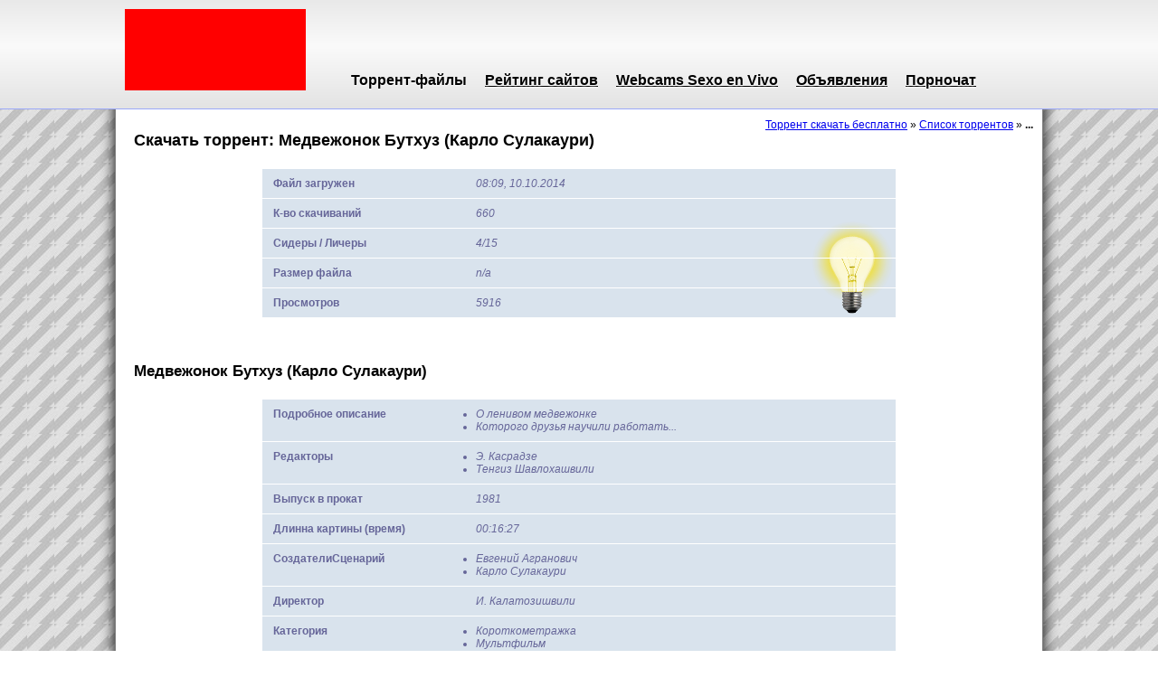

--- FILE ---
content_type: text/html; charset=windows-1251
request_url: https://drinex.ru/torrent/medvezhonok-buthuz-karlo-sulakauri.html
body_size: 4770
content:
<!DOCTYPE html>
<html xmlns="http://www.w3.org/1999/xhtml">
<head profile="http://gmpg.org/xfn/11">
<meta http-equiv="Content-Type" content="text/html; charset=windows-1251" />
<title>Медвежонок Бутхуз (Карло Сулакаури) &mdash; drinex.ru</title>
<link href="/static/reset.css" rel="stylesheet" type="text/css"  />

<link href="/static/theme/styles.css" rel="stylesheet" type="text/css"  />

<script type="text/javascript" src="/static/js/jquery.js"></script>

<meta name="title" content="Медвежонок Бутхуз (Карло Сулакаури)" />
<meta name="robots" content="index, follow" />
<link rel="canonical" href="http://drinex.ru/torrent/medvezhonok-buthuz-karlo-sulakauri.html" />

<!-- <script type="text/javascript" src="http://userapi.com/js/api/openapi.js?458"></script>
 -->
<!-- <link rel="alternate" type="application/rss+xml" title="Feeds Feedburner" href="http://feeds.feedburner.com/{my_feedburner}" /> -->

</head>
<body itemscope itemtype="http://schema.org/Article">
<meta itemprop="author" content="Торрент скачать бесплатно" />
<div itemscope itemtype="http://schema.org/Organization">
<meta itemprop="name" content="Торрент скачать бесплатно" />
</div>
<!-- <script type="text/javascript">
VK.init({apiId:3644628, onlyWidgets: true});
</script> -->

<!--html content-->

<div class="header">
<div class="inner">

<div class="fleft w200"><a href="/" rel="nofollow" class="logo"></a></div>
<div class="p200">
<ul class="top-menu">
<li class=active><a href="/torrent/" rel="nofollow">Торрент-файлы</a></li>
<li><a href="/s-rating/" rel="nofollow">Рейтинг сайтов</a></li>
<li><a href="https://camcaza.es" target="_blank">Webcams Sexo en Vivo</a></li>
<li><a href="#" rel="nofollow">Объявления</a></li>
<li><a href="https://rucamchat.com" target="_blank">Порночат</a></li>
</ul>
</div>

</div>
</div>

<div class="body">
<div class="inner">

<!-- asd<br />
asd<br />
asd<br />asd<br />
asd<br />
asd<br />asd<br />
asd<br />
asd<br />asd<br />
asd<br />
asd<br />asd<br />
asd<br />
asd<br />asd<br />
asd<br />
asd<br /> -->


<div><div xmlns:v="http://rdf.data-vocabulary.org/#" class="breadcrumbs">
<span typeof="v:Breadcrumb"><a href="/" rel="nofollow v:url" property="v:title">Торрент скачать бесплатно</a></span> &raquo; <span typeof="v:Breadcrumb"><a href="/torrent/" rel="nofollow v:url" property="v:title">Список торрентов</a></span> &raquo; <b typeof="v:Breadcrumb">...</b>
</div></div>
<div class="content"><div itemprop="articleBody">
<h1 itemprop="name">Скачать торрент: Медвежонок Бутхуз (Карло Сулакаури)</h1>

<table class="torrent-tab bulb">
<tbody>
<tr><td class="w200"><b>Файл загружен</b></td><td><i>08:09, 10.10.2014</i></td></tr><tr><td class="w200"><b>К-во скачиваний</b></td><td><i>660</i></td></tr><tr><td class="w200"><b>Сидеры / Личеры</b></td><td><i>4/15</i></td></tr><tr><td class="w200"><b>Размер файла</b></td><td><i>n/a</i></td></tr><tr><td class="w200"><b>Просмотров</b></td><td><i>5916</i></td></tr>
</tbody>
</table>

<div class="h20"></div>
<h2>Медвежонок Бутхуз (Карло Сулакаури)</h2>

<table class="torrent-tab">
<tbody>
<tr><td class="w200"><b>Подробное описание</b></td><td><i><ul><li>О ленивом медвежонке</li><li>Которого друзья научили работать...</li></ul></i></td></tr><tr><td class="w200"><b>Редакторы</b></td><td><i><ul><li>Э. Касрадзе</li><li>Тенгиз Шавлохашвили</li></ul></i></td></tr><tr><td class="w200"><b>Выпуск в прокат</b></td><td><i>1981</i></td></tr><tr><td class="w200"><b>Длинна картины (время)</b></td><td><i>00:16:27</i></td></tr><tr><td class="w200"><b>СоздателиСценарий</b></td><td><i><ul><li>Евгений Агранович</li><li>Карло Сулакаури</li></ul></i></td></tr><tr><td class="w200"><b>Директор</b></td><td><i>И. Калатозишвили</i></td></tr><tr><td class="w200"><b>Категория</b></td><td><i><ul><li>Короткометражка</li><li>Мультфильм</li></ul></i></td></tr><tr><td class="w200"><b>Художник</b></td><td><i>Ушанги Имерлишвили</i></td></tr><tr><td class="w200"><b>Тип мультфильма</b></td><td><i>кукольный</i></td></tr><tr><td class="w200"><b>Данные о видео (подробно)</b></td><td><i><ul><li>25 fps</li><li>XviD MPEG-4 ~1502 kbps avg</li><li>0.16 bit/pixel</li><li>704x528 (1.33:1)</li></ul></i></td></tr><tr><td class="w200"><b>Композитор</b></td><td><i>Шота Милорава</i></td></tr><tr><td class="w200"><b>Звукооператор</b></td><td><i>В. Никонов</i></td></tr><tr><td class="w200"><b>Художники-конструкторы</b></td><td><i>Л. и Г. Лютинские</i></td></tr><tr><td class="w200"><b>Изготовлено в стране</b></td><td><i>СССР</i></td></tr><tr><td class="w200"><b>Аудио</b></td><td><i><ul><li>2 ch</li><li>MPEG Layer 3</li><li>44.1 kHz</li><li>~128.00 kbps avg</li></ul></i></td></tr><tr><td class="w200"><b>Доп. информация</b></td><td><ul><li>DVDRip</li><li>1981</li><li>короткометражка</li><li>мультфильм</li></ul></td></tr><tr><td class="w200"><b>Данные о файле</b></td><td><i><ul><li>AVI</li><li>DVDRip</li><li>XviD</li><li>MP3</li></ul></i></td></tr><tr><td class="w200"><b>Оператор</b></td><td><i>Шота Киладзе</i></td></tr><tr><td class="w200"><b>Кто переводил?</b></td><td><i><ul><li>Не требуется</li><li>cубтитры:отсутствуют</li></ul></i></td></tr><tr><td class="w200"><b>Студия</b></td><td><i>«Грузия-фильм»</i></td></tr><tr><td class="w200"><b>Автор стихов</b></td><td><i>Евгений Агранович</i></td></tr><tr><td class="w200"><b>Аниматор</b></td><td><i>Шалва Размадзе</i></td></tr><tr><td class="w200"><b>Режиссура</b></td><td><i>Карло Сулакаури</i></td></tr>
</tbody>
</table>

<div class="acenter"><a itemprop="significantLinks" href="/torrent/dnwl/1700.html" rel="nofollow"><img itemprop="primaryImageOfPage" src="/static/download.jpg" alt="Скачать .torrent-файл" title="Скачать .torrent-файл" /></a></div>

<div class="h20"></div>
<h2>Скриншоты:</h2>
<ul class="image-set"></ul>

<div class="clear"></div>
</div><h2>Еще медиа-файлы</h2>
<table class="torrent-tab">
<thead>
<tr>
<td>Название</td>
<td>Размер</td>
<td nowrap>Сидеры / Личеры</td>
<td>Скачиваний</td>
<td></td>
</tr>
</thead>
<tbody>
<tr>
<td nowrap><a href="/torrent/zolotoy-led-razyashchiy-klinok-the-cutting-edge-1992-bdrip-720p-ot-sheikn.html">Золотой лед / Разящий клинок / The Cutting Edge (1992) BDRip [720p] от ...</a></td>
<td>192 Кб</td>
<td>4/15</td>
<td class="white"><span>422</a></td>
<td nowrap class="white"><a href="/torrent/zolotoy-led-razyashchiy-klinok-the-cutting-edge-1992-bdrip-720p-ot-sheikn.html">скачать &rarr;</a></td>
</tr><tr>
<td nowrap><a href="/torrent/druzhba-osobogo-naznacheniya-2012-dvdrip-avc-ot-uaget.html">Дружба особого назначения (2012) DVDRip-AVC от UAGet</a></td>
<td>n/a</td>
<td>4/15</td>
<td class="white"><span>355</a></td>
<td nowrap class="white"><a href="/torrent/druzhba-osobogo-naznacheniya-2012-dvdrip-avc-ot-uaget.html">скачать &rarr;</a></td>
</tr><tr>
<td nowrap><a href="/torrent/prizrak-eshche-raz-hochu-obnyat-tebya-gsuto-2010-dvdrip.html">Призрак / Еще раз хочу обнять тебя / Gsuto (2010) DVDRip</a></td>
<td>n/a</td>
<td>4/15</td>
<td class="white"><span>668</a></td>
<td nowrap class="white"><a href="/torrent/prizrak-eshche-raz-hochu-obnyat-tebya-gsuto-2010-dvdrip.html">скачать &rarr;</a></td>
</tr><tr>
<td nowrap><a href="/torrent/unrated-director-039-s-cut-mdash-hiellouin-2007-halloween-2007-bdrip-ot-rulya74.html">Unrated Director&#039;s Cut  Хэллоуин 2007 / Halloween (2007) BDRip от ...</a></td>
<td>n/a</td>
<td>4/15</td>
<td class="white"><span>696</a></td>
<td nowrap class="white"><a href="/torrent/unrated-director-039-s-cut-mdash-hiellouin-2007-halloween-2007-bdrip-ot-rulya74.html">скачать &rarr;</a></td>
</tr><tr>
<td nowrap><a href="/torrent/komnata-straha-panic-room-2002-hdtvrip-1080p-mdash-d-p-a.html">Комната страха / Panic Room (2002) HDTVRip 1080p    D, P, A.</a></td>
<td>5830 Кб</td>
<td>4/15</td>
<td class="white"><span>320</a></td>
<td nowrap class="white"><a href="/torrent/komnata-straha-panic-room-2002-hdtvrip-1080p-mdash-d-p-a.html">скачать &rarr;</a></td>
</tr><tr>
<td nowrap><a href="/torrent/p-mdash-suka-lyubov-amores-perros-2000-bdrip-1080p.html">P  Сука-любовь / Amores Perros (2000)  BDRip 1080p</a></td>
<td>706 Мб</td>
<td>4/15</td>
<td class="white"><span>793</a></td>
<td nowrap class="white"><a href="/torrent/p-mdash-suka-lyubov-amores-perros-2000-bdrip-1080p.html">скачать &rarr;</a></td>
</tr><tr>
<td nowrap><a href="/torrent/d-mdash-m-bius-mobius-2013-hdrip-avc-ot-youtracker-mdash-licenziya.html">D   Мёбиус / Mobius (2013) HDRip-AVC от Youtracker    Лицензия</a></td>
<td>n/a</td>
<td>4/15</td>
<td class="white"><span>792</a></td>
<td nowrap class="white"><a href="/torrent/d-mdash-m-bius-mobius-2013-hdrip-avc-ot-youtracker-mdash-licenziya.html">скачать &rarr;</a></td>
</tr><tr>
<td nowrap><a href="/torrent/licenziya-mdash-tihaya-gavan-safe-haven-2013-bdrip-ot-youtracker-mdash-d.html">Лицензия  Тихая гавань / Safe Haven (2013) BDRip от Youtracker    D</a></td>
<td>n/a</td>
<td>4/15</td>
<td class="white"><span>651</a></td>
<td nowrap class="white"><a href="/torrent/licenziya-mdash-tihaya-gavan-safe-haven-2013-bdrip-ot-youtracker-mdash-d.html">скачать &rarr;</a></td>
</tr><tr>
<td nowrap><a href="/torrent/d-p-p2-a-l1-mdash-otmechenniy-smertyu-marked-for-death-1990-bdrip.html">D, P, P2, A, L1  Отмеченный смертью / Marked for Death (1990) BDRip</a></td>
<td>150 Мб</td>
<td>4/15</td>
<td class="white"><span>663</a></td>
<td nowrap class="white"><a href="/torrent/d-p-p2-a-l1-mdash-otmechenniy-smertyu-marked-for-death-1990-bdrip.html">скачать &rarr;</a></td>
</tr><tr>
<td nowrap><a href="/torrent/p-p2-mdash-luchshie-plani-best-laid-plans-1999-bdrip.html">P, P2  Лучшие планы / Best Laid Plans (1999) BDRip</a></td>
<td>192 Кб</td>
<td>4/15</td>
<td class="white"><span>70</a></td>
<td nowrap class="white"><a href="/torrent/p-p2-mdash-luchshie-plani-best-laid-plans-1999-bdrip.html">скачать &rarr;</a></td>
</tr><tr>
<td nowrap><a href="/torrent/p-p2-a-mdash-sommersbi-sommersby-1993-bdrip.html">P, P2, A  Соммерсби / Sommersby (1993) BDRip</a></td>
<td>1.72 Гб</td>
<td>4/15</td>
<td class="white"><span>481</a></td>
<td nowrap class="white"><a href="/torrent/p-p2-a-mdash-sommersbi-sommersby-1993-bdrip.html">скачать &rarr;</a></td>
</tr><tr>
<td nowrap><a href="/torrent/p-mdash-otcovskaya-lyubov-ehsaas-the-feeling-2001-satrip-ot-files-x.html">P  Отцовская любовь / Ehsaas. The feeling (2001) SATRip от Files-x</a></td>
<td>1942 Кб</td>
<td>4/15</td>
<td class="white"><span>287</a></td>
<td nowrap class="white"><a href="/torrent/p-mdash-otcovskaya-lyubov-ehsaas-the-feeling-2001-satrip-ot-files-x.html">скачать &rarr;</a></td>
</tr><tr>
<td nowrap><a href="/torrent/r-mdash-v-poiskah-istini-guru-mahaaguru-2001-iptvrip-ot-files-x.html">Р  В поисках истины / Guru Mahaaguru (2001) IPTVRip от Files-x</a></td>
<td>1954 Кб</td>
<td>4/15</td>
<td class="white"><span>460</a></td>
<td nowrap class="white"><a href="/torrent/r-mdash-v-poiskah-istini-guru-mahaaguru-2001-iptvrip-ot-files-x.html">скачать &rarr;</a></td>
</tr><tr>
<td nowrap><a href="/torrent/moy-geroy-zashchitnik-silambattam-2008-iptvrip-ot-files-x-l-p.html">Мой герой / Защитник / Silambattam (2008) IPTVRip от Files-x l P</a></td>
<td>1940 Кб</td>
<td>4/15</td>
<td class="white"><span>551</a></td>
<td nowrap class="white"><a href="/torrent/moy-geroy-zashchitnik-silambattam-2008-iptvrip-ot-files-x-l-p.html">скачать &rarr;</a></td>
</tr><tr>
<td nowrap><a href="/torrent/va-super-bomb-dance-7-2012-mp3.html">VA - Super Bomb Dance 7 (2012) MP3</a></td>
<td>n/a</td>
<td>4/15</td>
<td class="white"><span>345</a></td>
<td nowrap class="white"><a href="/torrent/va-super-bomb-dance-7-2012-mp3.html">скачать &rarr;</a></td>
</tr><tr>
<td nowrap><a href="/torrent/va-super-bomb-trance-vocal-2011-mp3.html">VA - Super Bomb Trance Vocal (2011) MP3</a></td>
<td>n/a</td>
<td>4/15</td>
<td class="white"><span>929</a></td>
<td nowrap class="white"><a href="/torrent/va-super-bomb-trance-vocal-2011-mp3.html">скачать &rarr;</a></td>
</tr><tr>
<td nowrap><a href="/torrent/futurama-6-sezon-10-seriya-futurama-rich-mur-kris-loudon-dzheyms-purdum-vo-ukr.html">Футурама (6 сезон, 10 серия) / Futurama (Рич Мур, Крис Лоудон, Джеймс Пурдум) ...</a></td>
<td>n/a</td>
<td>4/15</td>
<td class="white"><span>72</a></td>
<td nowrap class="white"><a href="/torrent/futurama-6-sezon-10-seriya-futurama-rich-mur-kris-loudon-dzheyms-purdum-vo-ukr.html">скачать &rarr;</a></td>
</tr><tr>
<td nowrap><a href="/torrent/shrek-shrek-endryu-adamson-andrew-adamson-dub.html">Шрек / Shrek (Эндрю Адамсон / Andrew Adamson) DUB</a></td>
<td>n/a</td>
<td>4/15</td>
<td class="white"><span>453</a></td>
<td nowrap class="white"><a href="/torrent/shrek-shrek-endryu-adamson-andrew-adamson-dub.html">скачать &rarr;</a></td>
</tr><tr>
<td nowrap><a href="/torrent/zayachiy-hvostik-vadim-kurchevskiy.html">Заячий хвостик (Вадим Курчевский)</a></td>
<td>n/a</td>
<td>4/15</td>
<td class="white"><span>241</a></td>
<td nowrap class="white"><a href="/torrent/zayachiy-hvostik-vadim-kurchevskiy.html">скачать &rarr;</a></td>
</tr><tr>
<td nowrap><a href="/torrent/ya-risuyu-krasniy-les-mihail-sharov.html">Я рисую красный лес (Михаил Шаров)</a></td>
<td>n/a</td>
<td>4/15</td>
<td class="white"><span>114</a></td>
<td nowrap class="white"><a href="/torrent/ya-risuyu-krasniy-les-mihail-sharov.html">скачать &rarr;</a></td>
</tr>
</tbody>
</table></div>

</div>
<div class="footer-protect"></div>
</div>

<div class="footer">

<div class="inner">

<div class="fleft w200"><a href="/" rel="nofollow" class="logo"></a></div>
<div class="p200">
<ul class="bottom-menu">
<li class=active><a href="/torrent/" rel="nofollow">Торрент-файлы</a></li>
<li><a href="/s-rating/" rel="nofollow">Рейтинг сайтов</a></li>
<li><a href="https://camcaza.es" target="_blank">Webcams Sexo en Vivo</a></li>
<li><a href="#" rel="nofollow">Объявления</a></li>
<li><a href="https://rucamchat.com" target="_blank">Порночат</a></li>
</ul>
</div>

</div>

<!--/html content-->

<!--social-->
<!-- <script type="text/javascript" src="https://apis.google.com/js/plusone.js">{lang: 'ru'}</script>
<script type="text/javascript" src="//yandex.st/share/share.js" charset="utf-8"></script>
<script type="text/javascript" src="http://platform.twitter.com/widgets.js"></script>
<script type="text/javascript">$('#mruplus').attr('href','http://connect.mail.ru/share?share_url='+escape(window.location));</script>
<script src="http://cdn.connect.mail.ru/js/loader.js"type="text/javascript" charset="UTF-8"></script>
<script>(function(d, s, id) { 
  var js, fjs = d.getElementsByTagName(s)[0];
  if (d.getElementById(id)) {return;}
  js = d.createElement(s); js.id = id;
  js.src = "//connect.facebook.net/ru_RU/all.js#xfbml=1&appId=";
  fjs.parentNode.insertBefore(js, fjs);
}(document, 'script', 'facebook-jssdk'));
</script>
<script type="text/javascript">
VK.Widgets.Like("vk_like_txtsh", {type: "mini", height: 18});
</script> -->
<!--/social-->
<!-- hit.ua -->
<noindex>
<script language="javascript" type="text/javascript"><!--
Cd=document;Cr="&"+Math.random();Cp="&s=1";
Cd.cookie="b=b";if(Cd.cookie)Cp+="&c=1";
Cp+="&t="+(new Date()).getTimezoneOffset();
if(self!=top)Cp+="&f=1";
//--></script>
<script language="javascript1.1" type="text/javascript"><!--
if(navigator.javaEnabled())Cp+="&j=1";
//--></script>
<script language="javascript1.2" type="text/javascript"><!--
if(typeof(screen)!='undefined')Cp+="&w="+screen.width+"&h="+
screen.height+"&d="+(screen.colorDepth?screen.colorDepth:screen.pixelDepth);
//--></script>
<script language="javascript" type="text/javascript"><!--
Cd.write("<img src='http://c.hit.ua/hit?i=113387&g=0&x=2"+Cp+Cr+
"&r="+escape(Cd.referrer)+"&u="+escape(window.location.href)+
"' border='0' wi"+"dth='1' he"+"ight='1'/>");
//--></script></noindex>
<!-- / hit.ua -->

</body>
</html>